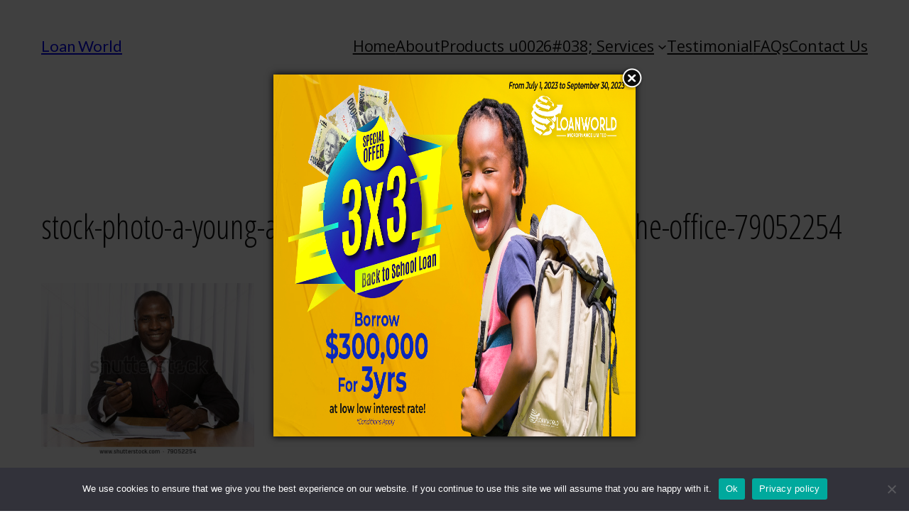

--- FILE ---
content_type: text/html; charset=UTF-8
request_url: https://loanworldja.com/wp-admin/admin-ajax.php
body_size: 110
content:
<!-- Uji Popup Plugin -->
					
		<div id="popup" class="ujipopup" style="overflow: visible;background:#ffffff;"><div id="popups-cnt" style="padding:  0 0 0 0;overflow: hidden;">
                                <p style="text-align: center;"><a href="https://loanworldja.com/contact-us/"><img loading="lazy" decoding="async" class="alignnone  wp-image-284" src="https://loanworldja.com/wp-content/uploads/2023/07/LoanWorld-3x3-1551x912-copy.jpg" alt="1M loan" width="510" height="510"></a></p>

                         </div>

              </div><!-- Uji Popup Plugin by @wpmanage.com-->
